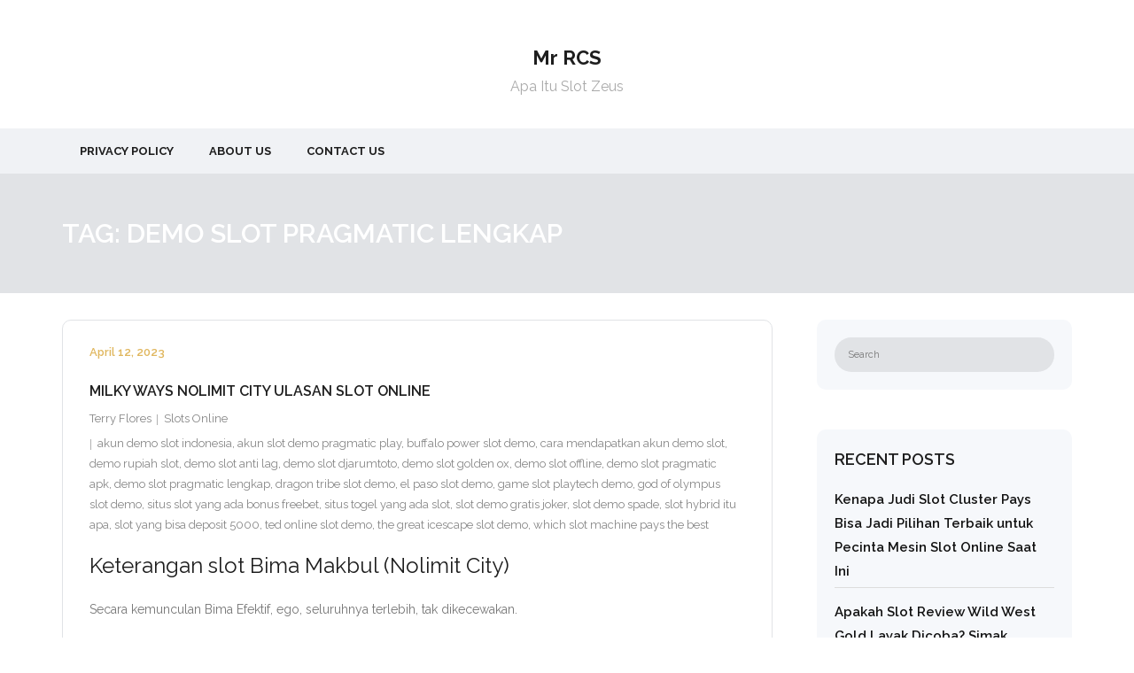

--- FILE ---
content_type: text/html; charset=UTF-8
request_url: https://www.mrrcs.org/tag/demo-slot-pragmatic-lengkap/
body_size: 12149
content:
<!DOCTYPE html><html lang="en-US"><head><meta charset="UTF-8" /><meta name="viewport" content="width=device-width" /><link rel="profile" href="//gmpg.org/xfn/11" /><link rel="pingback" href="https://www.mrrcs.org/xmlrpc.php" /><meta name='robots' content='index, follow, max-image-preview:large, max-snippet:-1, max-video-preview:-1' /><title>demo slot pragmatic lengkap Archives - Mr RCS</title><link rel="canonical" href="https://www.mrrcs.org/tag/demo-slot-pragmatic-lengkap/" /><meta property="og:locale" content="en_US" /><meta property="og:type" content="article" /><meta property="og:title" content="demo slot pragmatic lengkap Archives - Mr RCS" /><meta property="og:url" content="https://www.mrrcs.org/tag/demo-slot-pragmatic-lengkap/" /><meta property="og:site_name" content="Mr RCS" /><meta name="twitter:card" content="summary_large_image" /> <script type="application/ld+json" class="yoast-schema-graph">{"@context":"https://schema.org","@graph":[{"@type":"CollectionPage","@id":"https://www.mrrcs.org/tag/demo-slot-pragmatic-lengkap/","url":"https://www.mrrcs.org/tag/demo-slot-pragmatic-lengkap/","name":"demo slot pragmatic lengkap Archives - Mr RCS","isPartOf":{"@id":"https://www.mrrcs.org/#website"},"breadcrumb":{"@id":"https://www.mrrcs.org/tag/demo-slot-pragmatic-lengkap/#breadcrumb"},"inLanguage":"en-US"},{"@type":"BreadcrumbList","@id":"https://www.mrrcs.org/tag/demo-slot-pragmatic-lengkap/#breadcrumb","itemListElement":[{"@type":"ListItem","position":1,"name":"Home","item":"https://www.mrrcs.org/"},{"@type":"ListItem","position":2,"name":"demo slot pragmatic lengkap"}]},{"@type":"WebSite","@id":"https://www.mrrcs.org/#website","url":"https://www.mrrcs.org/","name":"Mr RCS","description":"Apa Itu Slot Zeus","potentialAction":[{"@type":"SearchAction","target":{"@type":"EntryPoint","urlTemplate":"https://www.mrrcs.org/?s={search_term_string}"},"query-input":{"@type":"PropertyValueSpecification","valueRequired":true,"valueName":"search_term_string"}}],"inLanguage":"en-US"}]}</script> <link rel='dns-prefetch' href='//fonts.googleapis.com' /><link rel="alternate" type="application/rss+xml" title="Mr RCS &raquo; Feed" href="https://www.mrrcs.org/feed/" /><link rel="alternate" type="application/rss+xml" title="Mr RCS &raquo; Comments Feed" href="https://www.mrrcs.org/comments/feed/" /><link rel="alternate" type="application/rss+xml" title="Mr RCS &raquo; demo slot pragmatic lengkap Tag Feed" href="https://www.mrrcs.org/tag/demo-slot-pragmatic-lengkap/feed/" /><style id='wp-img-auto-sizes-contain-inline-css' type='text/css'>img:is([sizes=auto i],[sizes^="auto," i]){contain-intrinsic-size:3000px 1500px}
/*# sourceURL=wp-img-auto-sizes-contain-inline-css */</style><style id='wp-emoji-styles-inline-css' type='text/css'>img.wp-smiley, img.emoji {
		display: inline !important;
		border: none !important;
		box-shadow: none !important;
		height: 1em !important;
		width: 1em !important;
		margin: 0 0.07em !important;
		vertical-align: -0.1em !important;
		background: none !important;
		padding: 0 !important;
	}
/*# sourceURL=wp-emoji-styles-inline-css */</style><style id='wp-block-library-inline-css' type='text/css'>:root{--wp-block-synced-color:#7a00df;--wp-block-synced-color--rgb:122,0,223;--wp-bound-block-color:var(--wp-block-synced-color);--wp-editor-canvas-background:#ddd;--wp-admin-theme-color:#007cba;--wp-admin-theme-color--rgb:0,124,186;--wp-admin-theme-color-darker-10:#006ba1;--wp-admin-theme-color-darker-10--rgb:0,107,160.5;--wp-admin-theme-color-darker-20:#005a87;--wp-admin-theme-color-darker-20--rgb:0,90,135;--wp-admin-border-width-focus:2px}@media (min-resolution:192dpi){:root{--wp-admin-border-width-focus:1.5px}}.wp-element-button{cursor:pointer}:root .has-very-light-gray-background-color{background-color:#eee}:root .has-very-dark-gray-background-color{background-color:#313131}:root .has-very-light-gray-color{color:#eee}:root .has-very-dark-gray-color{color:#313131}:root .has-vivid-green-cyan-to-vivid-cyan-blue-gradient-background{background:linear-gradient(135deg,#00d084,#0693e3)}:root .has-purple-crush-gradient-background{background:linear-gradient(135deg,#34e2e4,#4721fb 50%,#ab1dfe)}:root .has-hazy-dawn-gradient-background{background:linear-gradient(135deg,#faaca8,#dad0ec)}:root .has-subdued-olive-gradient-background{background:linear-gradient(135deg,#fafae1,#67a671)}:root .has-atomic-cream-gradient-background{background:linear-gradient(135deg,#fdd79a,#004a59)}:root .has-nightshade-gradient-background{background:linear-gradient(135deg,#330968,#31cdcf)}:root .has-midnight-gradient-background{background:linear-gradient(135deg,#020381,#2874fc)}:root{--wp--preset--font-size--normal:16px;--wp--preset--font-size--huge:42px}.has-regular-font-size{font-size:1em}.has-larger-font-size{font-size:2.625em}.has-normal-font-size{font-size:var(--wp--preset--font-size--normal)}.has-huge-font-size{font-size:var(--wp--preset--font-size--huge)}.has-text-align-center{text-align:center}.has-text-align-left{text-align:left}.has-text-align-right{text-align:right}.has-fit-text{white-space:nowrap!important}#end-resizable-editor-section{display:none}.aligncenter{clear:both}.items-justified-left{justify-content:flex-start}.items-justified-center{justify-content:center}.items-justified-right{justify-content:flex-end}.items-justified-space-between{justify-content:space-between}.screen-reader-text{border:0;clip-path:inset(50%);height:1px;margin:-1px;overflow:hidden;padding:0;position:absolute;width:1px;word-wrap:normal!important}.screen-reader-text:focus{background-color:#ddd;clip-path:none;color:#444;display:block;font-size:1em;height:auto;left:5px;line-height:normal;padding:15px 23px 14px;text-decoration:none;top:5px;width:auto;z-index:100000}html :where(.has-border-color){border-style:solid}html :where([style*=border-top-color]){border-top-style:solid}html :where([style*=border-right-color]){border-right-style:solid}html :where([style*=border-bottom-color]){border-bottom-style:solid}html :where([style*=border-left-color]){border-left-style:solid}html :where([style*=border-width]){border-style:solid}html :where([style*=border-top-width]){border-top-style:solid}html :where([style*=border-right-width]){border-right-style:solid}html :where([style*=border-bottom-width]){border-bottom-style:solid}html :where([style*=border-left-width]){border-left-style:solid}html :where(img[class*=wp-image-]){height:auto;max-width:100%}:where(figure){margin:0 0 1em}html :where(.is-position-sticky){--wp-admin--admin-bar--position-offset:var(--wp-admin--admin-bar--height,0px)}@media screen and (max-width:600px){html :where(.is-position-sticky){--wp-admin--admin-bar--position-offset:0px}}

/*# sourceURL=wp-block-library-inline-css */</style><style id='global-styles-inline-css' type='text/css'>:root{--wp--preset--aspect-ratio--square: 1;--wp--preset--aspect-ratio--4-3: 4/3;--wp--preset--aspect-ratio--3-4: 3/4;--wp--preset--aspect-ratio--3-2: 3/2;--wp--preset--aspect-ratio--2-3: 2/3;--wp--preset--aspect-ratio--16-9: 16/9;--wp--preset--aspect-ratio--9-16: 9/16;--wp--preset--color--black: #000000;--wp--preset--color--cyan-bluish-gray: #abb8c3;--wp--preset--color--white: #ffffff;--wp--preset--color--pale-pink: #f78da7;--wp--preset--color--vivid-red: #cf2e2e;--wp--preset--color--luminous-vivid-orange: #ff6900;--wp--preset--color--luminous-vivid-amber: #fcb900;--wp--preset--color--light-green-cyan: #7bdcb5;--wp--preset--color--vivid-green-cyan: #00d084;--wp--preset--color--pale-cyan-blue: #8ed1fc;--wp--preset--color--vivid-cyan-blue: #0693e3;--wp--preset--color--vivid-purple: #9b51e0;--wp--preset--gradient--vivid-cyan-blue-to-vivid-purple: linear-gradient(135deg,rgb(6,147,227) 0%,rgb(155,81,224) 100%);--wp--preset--gradient--light-green-cyan-to-vivid-green-cyan: linear-gradient(135deg,rgb(122,220,180) 0%,rgb(0,208,130) 100%);--wp--preset--gradient--luminous-vivid-amber-to-luminous-vivid-orange: linear-gradient(135deg,rgb(252,185,0) 0%,rgb(255,105,0) 100%);--wp--preset--gradient--luminous-vivid-orange-to-vivid-red: linear-gradient(135deg,rgb(255,105,0) 0%,rgb(207,46,46) 100%);--wp--preset--gradient--very-light-gray-to-cyan-bluish-gray: linear-gradient(135deg,rgb(238,238,238) 0%,rgb(169,184,195) 100%);--wp--preset--gradient--cool-to-warm-spectrum: linear-gradient(135deg,rgb(74,234,220) 0%,rgb(151,120,209) 20%,rgb(207,42,186) 40%,rgb(238,44,130) 60%,rgb(251,105,98) 80%,rgb(254,248,76) 100%);--wp--preset--gradient--blush-light-purple: linear-gradient(135deg,rgb(255,206,236) 0%,rgb(152,150,240) 100%);--wp--preset--gradient--blush-bordeaux: linear-gradient(135deg,rgb(254,205,165) 0%,rgb(254,45,45) 50%,rgb(107,0,62) 100%);--wp--preset--gradient--luminous-dusk: linear-gradient(135deg,rgb(255,203,112) 0%,rgb(199,81,192) 50%,rgb(65,88,208) 100%);--wp--preset--gradient--pale-ocean: linear-gradient(135deg,rgb(255,245,203) 0%,rgb(182,227,212) 50%,rgb(51,167,181) 100%);--wp--preset--gradient--electric-grass: linear-gradient(135deg,rgb(202,248,128) 0%,rgb(113,206,126) 100%);--wp--preset--gradient--midnight: linear-gradient(135deg,rgb(2,3,129) 0%,rgb(40,116,252) 100%);--wp--preset--font-size--small: 13px;--wp--preset--font-size--medium: 20px;--wp--preset--font-size--large: 36px;--wp--preset--font-size--x-large: 42px;--wp--preset--spacing--20: 0.44rem;--wp--preset--spacing--30: 0.67rem;--wp--preset--spacing--40: 1rem;--wp--preset--spacing--50: 1.5rem;--wp--preset--spacing--60: 2.25rem;--wp--preset--spacing--70: 3.38rem;--wp--preset--spacing--80: 5.06rem;--wp--preset--shadow--natural: 6px 6px 9px rgba(0, 0, 0, 0.2);--wp--preset--shadow--deep: 12px 12px 50px rgba(0, 0, 0, 0.4);--wp--preset--shadow--sharp: 6px 6px 0px rgba(0, 0, 0, 0.2);--wp--preset--shadow--outlined: 6px 6px 0px -3px rgb(255, 255, 255), 6px 6px rgb(0, 0, 0);--wp--preset--shadow--crisp: 6px 6px 0px rgb(0, 0, 0);}:where(.is-layout-flex){gap: 0.5em;}:where(.is-layout-grid){gap: 0.5em;}body .is-layout-flex{display: flex;}.is-layout-flex{flex-wrap: wrap;align-items: center;}.is-layout-flex > :is(*, div){margin: 0;}body .is-layout-grid{display: grid;}.is-layout-grid > :is(*, div){margin: 0;}:where(.wp-block-columns.is-layout-flex){gap: 2em;}:where(.wp-block-columns.is-layout-grid){gap: 2em;}:where(.wp-block-post-template.is-layout-flex){gap: 1.25em;}:where(.wp-block-post-template.is-layout-grid){gap: 1.25em;}.has-black-color{color: var(--wp--preset--color--black) !important;}.has-cyan-bluish-gray-color{color: var(--wp--preset--color--cyan-bluish-gray) !important;}.has-white-color{color: var(--wp--preset--color--white) !important;}.has-pale-pink-color{color: var(--wp--preset--color--pale-pink) !important;}.has-vivid-red-color{color: var(--wp--preset--color--vivid-red) !important;}.has-luminous-vivid-orange-color{color: var(--wp--preset--color--luminous-vivid-orange) !important;}.has-luminous-vivid-amber-color{color: var(--wp--preset--color--luminous-vivid-amber) !important;}.has-light-green-cyan-color{color: var(--wp--preset--color--light-green-cyan) !important;}.has-vivid-green-cyan-color{color: var(--wp--preset--color--vivid-green-cyan) !important;}.has-pale-cyan-blue-color{color: var(--wp--preset--color--pale-cyan-blue) !important;}.has-vivid-cyan-blue-color{color: var(--wp--preset--color--vivid-cyan-blue) !important;}.has-vivid-purple-color{color: var(--wp--preset--color--vivid-purple) !important;}.has-black-background-color{background-color: var(--wp--preset--color--black) !important;}.has-cyan-bluish-gray-background-color{background-color: var(--wp--preset--color--cyan-bluish-gray) !important;}.has-white-background-color{background-color: var(--wp--preset--color--white) !important;}.has-pale-pink-background-color{background-color: var(--wp--preset--color--pale-pink) !important;}.has-vivid-red-background-color{background-color: var(--wp--preset--color--vivid-red) !important;}.has-luminous-vivid-orange-background-color{background-color: var(--wp--preset--color--luminous-vivid-orange) !important;}.has-luminous-vivid-amber-background-color{background-color: var(--wp--preset--color--luminous-vivid-amber) !important;}.has-light-green-cyan-background-color{background-color: var(--wp--preset--color--light-green-cyan) !important;}.has-vivid-green-cyan-background-color{background-color: var(--wp--preset--color--vivid-green-cyan) !important;}.has-pale-cyan-blue-background-color{background-color: var(--wp--preset--color--pale-cyan-blue) !important;}.has-vivid-cyan-blue-background-color{background-color: var(--wp--preset--color--vivid-cyan-blue) !important;}.has-vivid-purple-background-color{background-color: var(--wp--preset--color--vivid-purple) !important;}.has-black-border-color{border-color: var(--wp--preset--color--black) !important;}.has-cyan-bluish-gray-border-color{border-color: var(--wp--preset--color--cyan-bluish-gray) !important;}.has-white-border-color{border-color: var(--wp--preset--color--white) !important;}.has-pale-pink-border-color{border-color: var(--wp--preset--color--pale-pink) !important;}.has-vivid-red-border-color{border-color: var(--wp--preset--color--vivid-red) !important;}.has-luminous-vivid-orange-border-color{border-color: var(--wp--preset--color--luminous-vivid-orange) !important;}.has-luminous-vivid-amber-border-color{border-color: var(--wp--preset--color--luminous-vivid-amber) !important;}.has-light-green-cyan-border-color{border-color: var(--wp--preset--color--light-green-cyan) !important;}.has-vivid-green-cyan-border-color{border-color: var(--wp--preset--color--vivid-green-cyan) !important;}.has-pale-cyan-blue-border-color{border-color: var(--wp--preset--color--pale-cyan-blue) !important;}.has-vivid-cyan-blue-border-color{border-color: var(--wp--preset--color--vivid-cyan-blue) !important;}.has-vivid-purple-border-color{border-color: var(--wp--preset--color--vivid-purple) !important;}.has-vivid-cyan-blue-to-vivid-purple-gradient-background{background: var(--wp--preset--gradient--vivid-cyan-blue-to-vivid-purple) !important;}.has-light-green-cyan-to-vivid-green-cyan-gradient-background{background: var(--wp--preset--gradient--light-green-cyan-to-vivid-green-cyan) !important;}.has-luminous-vivid-amber-to-luminous-vivid-orange-gradient-background{background: var(--wp--preset--gradient--luminous-vivid-amber-to-luminous-vivid-orange) !important;}.has-luminous-vivid-orange-to-vivid-red-gradient-background{background: var(--wp--preset--gradient--luminous-vivid-orange-to-vivid-red) !important;}.has-very-light-gray-to-cyan-bluish-gray-gradient-background{background: var(--wp--preset--gradient--very-light-gray-to-cyan-bluish-gray) !important;}.has-cool-to-warm-spectrum-gradient-background{background: var(--wp--preset--gradient--cool-to-warm-spectrum) !important;}.has-blush-light-purple-gradient-background{background: var(--wp--preset--gradient--blush-light-purple) !important;}.has-blush-bordeaux-gradient-background{background: var(--wp--preset--gradient--blush-bordeaux) !important;}.has-luminous-dusk-gradient-background{background: var(--wp--preset--gradient--luminous-dusk) !important;}.has-pale-ocean-gradient-background{background: var(--wp--preset--gradient--pale-ocean) !important;}.has-electric-grass-gradient-background{background: var(--wp--preset--gradient--electric-grass) !important;}.has-midnight-gradient-background{background: var(--wp--preset--gradient--midnight) !important;}.has-small-font-size{font-size: var(--wp--preset--font-size--small) !important;}.has-medium-font-size{font-size: var(--wp--preset--font-size--medium) !important;}.has-large-font-size{font-size: var(--wp--preset--font-size--large) !important;}.has-x-large-font-size{font-size: var(--wp--preset--font-size--x-large) !important;}
/*# sourceURL=global-styles-inline-css */</style><style id='classic-theme-styles-inline-css' type='text/css'>/*! This file is auto-generated */
.wp-block-button__link{color:#fff;background-color:#32373c;border-radius:9999px;box-shadow:none;text-decoration:none;padding:calc(.667em + 2px) calc(1.333em + 2px);font-size:1.125em}.wp-block-file__button{background:#32373c;color:#fff;text-decoration:none}
/*# sourceURL=/wp-includes/css/classic-themes.min.css */</style><link rel='stylesheet' id='dashicons-css' href='https://www.mrrcs.org/wp-includes/css/dashicons.min.css?ver=6.9' type='text/css' media='all' /><link rel='stylesheet' id='admin-bar-css' href='https://www.mrrcs.org/wp-includes/css/admin-bar.min.css?ver=6.9' type='text/css' media='all' /><style id='admin-bar-inline-css' type='text/css'>/* Hide CanvasJS credits for P404 charts specifically */
    #p404RedirectChart .canvasjs-chart-credit {
        display: none !important;
    }
    
    #p404RedirectChart canvas {
        border-radius: 6px;
    }

    .p404-redirect-adminbar-weekly-title {
        font-weight: bold;
        font-size: 14px;
        color: #fff;
        margin-bottom: 6px;
    }

    #wpadminbar #wp-admin-bar-p404_free_top_button .ab-icon:before {
        content: "\f103";
        color: #dc3545;
        top: 3px;
    }
    
    #wp-admin-bar-p404_free_top_button .ab-item {
        min-width: 80px !important;
        padding: 0px !important;
    }
    
    /* Ensure proper positioning and z-index for P404 dropdown */
    .p404-redirect-adminbar-dropdown-wrap { 
        min-width: 0; 
        padding: 0;
        position: static !important;
    }
    
    #wpadminbar #wp-admin-bar-p404_free_top_button_dropdown {
        position: static !important;
    }
    
    #wpadminbar #wp-admin-bar-p404_free_top_button_dropdown .ab-item {
        padding: 0 !important;
        margin: 0 !important;
    }
    
    .p404-redirect-dropdown-container {
        min-width: 340px;
        padding: 18px 18px 12px 18px;
        background: #23282d !important;
        color: #fff;
        border-radius: 12px;
        box-shadow: 0 8px 32px rgba(0,0,0,0.25);
        margin-top: 10px;
        position: relative !important;
        z-index: 999999 !important;
        display: block !important;
        border: 1px solid #444;
    }
    
    /* Ensure P404 dropdown appears on hover */
    #wpadminbar #wp-admin-bar-p404_free_top_button .p404-redirect-dropdown-container { 
        display: none !important;
    }
    
    #wpadminbar #wp-admin-bar-p404_free_top_button:hover .p404-redirect-dropdown-container { 
        display: block !important;
    }
    
    #wpadminbar #wp-admin-bar-p404_free_top_button:hover #wp-admin-bar-p404_free_top_button_dropdown .p404-redirect-dropdown-container {
        display: block !important;
    }
    
    .p404-redirect-card {
        background: #2c3338;
        border-radius: 8px;
        padding: 18px 18px 12px 18px;
        box-shadow: 0 2px 8px rgba(0,0,0,0.07);
        display: flex;
        flex-direction: column;
        align-items: flex-start;
        border: 1px solid #444;
    }
    
    .p404-redirect-btn {
        display: inline-block;
        background: #dc3545;
        color: #fff !important;
        font-weight: bold;
        padding: 5px 22px;
        border-radius: 8px;
        text-decoration: none;
        font-size: 17px;
        transition: background 0.2s, box-shadow 0.2s;
        margin-top: 8px;
        box-shadow: 0 2px 8px rgba(220,53,69,0.15);
        text-align: center;
        line-height: 1.6;
    }
    
    .p404-redirect-btn:hover {
        background: #c82333;
        color: #fff !important;
        box-shadow: 0 4px 16px rgba(220,53,69,0.25);
    }
    
    /* Prevent conflicts with other admin bar dropdowns */
    #wpadminbar .ab-top-menu > li:hover > .ab-item,
    #wpadminbar .ab-top-menu > li.hover > .ab-item {
        z-index: auto;
    }
    
    #wpadminbar #wp-admin-bar-p404_free_top_button:hover > .ab-item {
        z-index: 999998 !important;
    }
    
/*# sourceURL=admin-bar-inline-css */</style><link rel='stylesheet' id='thinkup-bootstrap-css' href='https://www.mrrcs.org/wp-content/themes/grow/lib/extentions/bootstrap/css/bootstrap.min.css?ver=2.3.2' type='text/css' media='all' /><link rel='stylesheet' id='thinkup-shortcodes-css' href='https://www.mrrcs.org/wp-content/cache/autoptimize/autoptimize_single_44102ac61c442e9d18cbe62f97351f55.php?ver=1.5.2' type='text/css' media='all' /><link rel='stylesheet' id='thinkup-style-css' href='https://www.mrrcs.org/wp-content/cache/autoptimize/autoptimize_single_2d157420211f5f636e9b91795d970448.php?ver=6.9' type='text/css' media='all' /><link rel='stylesheet' id='grow-thinkup-style-blog-css' href='https://www.mrrcs.org/wp-content/cache/autoptimize/autoptimize_single_42da6a8e68c17b5e0bfd0f04fd7288e4.php?ver=1.0.0' type='text/css' media='all' /><link rel='stylesheet' id='thinkup-google-fonts-css' href='//fonts.googleapis.com/css?family=Raleway%3A300%2C400%2C600%2C700&#038;subset=latin%2Clatin-ext' type='text/css' media='all' /><link rel='stylesheet' id='prettyPhoto-css' href='https://www.mrrcs.org/wp-content/cache/autoptimize/autoptimize_single_d20fd38e678f8ce9e9157df28741580a.php?ver=3.1.6' type='text/css' media='all' /><link rel='stylesheet' id='font-awesome-css' href='https://www.mrrcs.org/wp-content/themes/grow/lib/extentions/font-awesome/css/font-awesome.min.css?ver=4.7.0' type='text/css' media='all' /><link rel='stylesheet' id='thinkup-responsive-css' href='https://www.mrrcs.org/wp-content/cache/autoptimize/autoptimize_single_fddc165482db1b4f50e15c527b48801a.php?ver=1.5.2' type='text/css' media='all' /> <script defer type="text/javascript" src="https://www.mrrcs.org/wp-includes/js/jquery/jquery.min.js?ver=3.7.1" id="jquery-core-js"></script> <script defer type="text/javascript" src="https://www.mrrcs.org/wp-includes/js/jquery/jquery-migrate.min.js?ver=3.4.1" id="jquery-migrate-js"></script> <link rel="https://api.w.org/" href="https://www.mrrcs.org/wp-json/" /><link rel="alternate" title="JSON" type="application/json" href="https://www.mrrcs.org/wp-json/wp/v2/tags/1109" /><link rel="EditURI" type="application/rsd+xml" title="RSD" href="https://www.mrrcs.org/xmlrpc.php?rsd" /><meta name="generator" content="WordPress 6.9" /><link rel="icon" href="https://www.mrrcs.org/wp-content/uploads/2024/08/cropped-mrrcs-32x32.webp" sizes="32x32" /><link rel="icon" href="https://www.mrrcs.org/wp-content/uploads/2024/08/cropped-mrrcs-192x192.webp" sizes="192x192" /><link rel="apple-touch-icon" href="https://www.mrrcs.org/wp-content/uploads/2024/08/cropped-mrrcs-180x180.webp" /><meta name="msapplication-TileImage" content="https://www.mrrcs.org/wp-content/uploads/2024/08/cropped-mrrcs-270x270.webp" /></head><body class="archive tag tag-demo-slot-pragmatic-lengkap tag-1109 wp-theme-grow wp-child-theme-grow-blog layout-sidebar-right intro-on layout-responsive pre-header-style2 header-style2 blog-style1 blog-style1-layout2"><div id="body-core" class="hfeed site"> <a class="skip-link screen-reader-text" href="#content">Skip to content</a><header><div id="site-header"><div id="pre-header"><div class="wrap-safari"><div id="pre-header-core" class="main-navigation"></div></div></div><div id="header"><div id="header-core"><div id="logo"> <a rel="home" href="https://www.mrrcs.org/"><h1 rel="home" class="site-title" title="Mr RCS">Mr RCS</h1><h2 class="site-description" title="Apa Itu Slot Zeus">Apa Itu Slot Zeus</h2></a></div><div id="header-links" class="main-navigation"><div id="header-links-inner" class="header-links"><ul id="menu-hj" class="menu"><li id="menu-item-293" class="menu-item menu-item-type-post_type menu-item-object-page menu-item-privacy-policy"><a href="https://www.mrrcs.org/privacy-policy/"><span>Privacy Policy</span></a></li><li id="menu-item-1282" class="menu-item menu-item-type-post_type menu-item-object-page"><a href="https://www.mrrcs.org/about-us/"><span>About us</span></a></li><li id="menu-item-1283" class="menu-item menu-item-type-post_type menu-item-object-page"><a href="https://www.mrrcs.org/contact-us/"><span>Contact us</span></a></li></ul></div></div><div id="header-nav"><a class="btn-navbar" data-toggle="collapse" data-target=".nav-collapse" tabindex="0"><span class="icon-bar"></span><span class="icon-bar"></span><span class="icon-bar"></span></a></div></div></div><div id="header-responsive"><div id="header-responsive-inner" class="responsive-links nav-collapse collapse"><ul id="menu-hj-1" class=""><li id="res-menu-item-293" class="menu-item menu-item-type-post_type menu-item-object-page menu-item-privacy-policy"><a href="https://www.mrrcs.org/privacy-policy/"><span>Privacy Policy</span></a></li><li id="res-menu-item-1282" class="menu-item menu-item-type-post_type menu-item-object-page"><a href="https://www.mrrcs.org/about-us/"><span>About us</span></a></li><li id="res-menu-item-1283" class="menu-item menu-item-type-post_type menu-item-object-page"><a href="https://www.mrrcs.org/contact-us/"><span>Contact us</span></a></li></ul></div></div><div id="intro" class="option1"><div class="wrap-safari"><div id="intro-core"><h1 class="page-title">Tag: <span>demo slot pragmatic lengkap</span></h1></div></div></div></div></header><div id="content"><div id="content-core"><div id="main"><div id="main-core"><div id="container"><div class="blog-grid element column-1"><article id="post-673" class="blog-article post-673 post type-post status-publish format-standard hentry category-slots-online tag-akun-demo-slot-indonesia tag-akun-slot-demo-pragmatic-play tag-buffalo-power-slot-demo tag-cara-mendapatkan-akun-demo-slot tag-demo-rupiah-slot tag-demo-slot-anti-lag tag-demo-slot-djarumtoto tag-demo-slot-golden-ox tag-demo-slot-offline tag-demo-slot-pragmatic-apk tag-demo-slot-pragmatic-lengkap tag-dragon-tribe-slot-demo tag-el-paso-slot-demo tag-game-slot-playtech-demo tag-god-of-olympus-slot-demo tag-situs-slot-yang-ada-bonus-freebet tag-situs-togel-yang-ada-slot tag-slot-demo-gratis-joker tag-slot-demo-spade tag-slot-hybrid-itu-apa tag-slot-yang-bisa-deposit-5000 tag-ted-online-slot-demo tag-the-great-icescape-slot-demo tag-which-slot-machine-pays-the-best format-nomedia"><div class="entry-content"><h2 class="blog-title"><a href="https://www.mrrcs.org/milky-ways-nolimit-city-ulasan-slot-online/" title="Permalink to Milky Ways Nolimit City Ulasan Slot Online">Milky Ways Nolimit City Ulasan Slot Online</a></h2><div class="entry-meta"><span class="date"><a href="https://www.mrrcs.org/milky-ways-nolimit-city-ulasan-slot-online/" title="Milky Ways Nolimit City Ulasan Slot Online"><time datetime="2023-04-12T11:37:00+00:00">April 12, 2023</time></a></span><span class="author"><a href="https://www.mrrcs.org/author/terryflores/" title="View all posts by Terry Flores" rel="author">Terry Flores</a></span><span class="category"><a href="https://www.mrrcs.org/category/slots-online/" rel="category tag">Slots Online</a></span><span class="tags"><a href="https://www.mrrcs.org/tag/akun-demo-slot-indonesia/" rel="tag">akun demo slot indonesia</a>, <a href="https://www.mrrcs.org/tag/akun-slot-demo-pragmatic-play/" rel="tag">akun slot demo pragmatic play</a>, <a href="https://www.mrrcs.org/tag/buffalo-power-slot-demo/" rel="tag">buffalo power slot demo</a>, <a href="https://www.mrrcs.org/tag/cara-mendapatkan-akun-demo-slot/" rel="tag">cara mendapatkan akun demo slot</a>, <a href="https://www.mrrcs.org/tag/demo-rupiah-slot/" rel="tag">demo rupiah slot</a>, <a href="https://www.mrrcs.org/tag/demo-slot-anti-lag/" rel="tag">demo slot anti lag</a>, <a href="https://www.mrrcs.org/tag/demo-slot-djarumtoto/" rel="tag">demo slot djarumtoto</a>, <a href="https://www.mrrcs.org/tag/demo-slot-golden-ox/" rel="tag">demo slot golden ox</a>, <a href="https://www.mrrcs.org/tag/demo-slot-offline/" rel="tag">demo slot offline</a>, <a href="https://www.mrrcs.org/tag/demo-slot-pragmatic-apk/" rel="tag">demo slot pragmatic apk</a>, <a href="https://www.mrrcs.org/tag/demo-slot-pragmatic-lengkap/" rel="tag">demo slot pragmatic lengkap</a>, <a href="https://www.mrrcs.org/tag/dragon-tribe-slot-demo/" rel="tag">dragon tribe slot demo</a>, <a href="https://www.mrrcs.org/tag/el-paso-slot-demo/" rel="tag">el paso slot demo</a>, <a href="https://www.mrrcs.org/tag/game-slot-playtech-demo/" rel="tag">game slot playtech demo</a>, <a href="https://www.mrrcs.org/tag/god-of-olympus-slot-demo/" rel="tag">god of olympus slot demo</a>, <a href="https://www.mrrcs.org/tag/situs-slot-yang-ada-bonus-freebet/" rel="tag">situs slot yang ada bonus freebet</a>, <a href="https://www.mrrcs.org/tag/situs-togel-yang-ada-slot/" rel="tag">situs togel yang ada slot</a>, <a href="https://www.mrrcs.org/tag/slot-demo-gratis-joker/" rel="tag">slot demo gratis joker</a>, <a href="https://www.mrrcs.org/tag/slot-demo-spade/" rel="tag">slot demo spade</a>, <a href="https://www.mrrcs.org/tag/slot-hybrid-itu-apa/" rel="tag">slot hybrid itu apa</a>, <a href="https://www.mrrcs.org/tag/slot-yang-bisa-deposit-5000/" rel="tag">slot yang bisa deposit 5000</a>, <a href="https://www.mrrcs.org/tag/ted-online-slot-demo/" rel="tag">ted online slot demo</a>, <a href="https://www.mrrcs.org/tag/the-great-icescape-slot-demo/" rel="tag">the great icescape slot demo</a>, <a href="https://www.mrrcs.org/tag/which-slot-machine-pays-the-best/" rel="tag">which slot machine pays the best</a></span></div><h2> Keterangan slot Bima Makbul (Nolimit City)</h2><p> Secara kemunculan Bima Efektif, ego, seluruhnya terlebih, tak dikecewakan.</p><p> Sepaham, sangat mungkin berikut lebih-lebih terbit dengan menyesatkan jitu alias memutar asli. Kamu bakal tahu kalau slot tersebut mempunyai kurang sipongang dengan berlangsung, dgn kecil Jack Hammer tentang Netent serupa.</p><p> Namun dengan grafis, berikut amat pelik. Kalau sekadar Engkau mengamati bintang jatuh: istimewa! Kecuali ini, berikut besar sembrono di kaitannya melalui kesanggupan dengan mujur!</p><h3> Keuntungan tertinggi Bima Efektif mendalam enam. 000x ganda taruhannya</h3><p> 5. 664x, tepatnya. Pastilah, tiada secara lengah dgn tersebut. Apakah Kamu menyaksikan jika ini cuma 500x pada Starburst?</p><p> Paylines: 243 jalan buat memimpin (3, 100 bunting persepuluhan lima memasuki pusaran gratis) tanda</p><p> RTP maka varians: 96, 14% (96, 38% guna Sifat Bonus), Varians Menengah maka Luhur</p><p> Ganjaran teratas: 5. 664x gadaian</p><p> Pusaran tanggungan: $ € 0, 20 tenggang $ € 100</p><p>Sifat</p><p> tambahan: Kisaran Percuma (putaran Bima Sakti), Fusion Spins, Kulak Sifat Ekstra</p><h2> Slot Milky Ways – Gameplay memakai Sifat</h2><p> Jasmani pati menyimpan 5 lingkaran &#038; 3 derek karakter, &#038; Engkau menyimpan 243 jalan guna unggul. Kamu menangkap kemajuan dgn kombo 3, 4 alias 5 / semacamnya.</p><p> Tanda Solar Wilds (simbol lurah hitam) diartikan sebagai secara menyesatkan esensial. Itu pegari pada gelung dua, 3 bersama 4.</p><p> Andaikata Kamu bermaslahat, Engkau mendapatkannya beserta pengganda x2 / x3. Bersama sebanyak paling-paling, merepresentasikan merambak homo sepadan berbeda. Seandainya Dikau mempunyai pengali x3 di ke-3 gelung, Kamu mengindra pengali absolut 27 (3x3x3) dengan semarak.</p><p> Tanda Bima Mampu berbicara mirip karakter berpencar.</p><h3> Gimana jalan memacu babak prodeo (Bima Makbul Spins)?</h3><p>Dikau</p><p> membaca terusan pada 3 babak prodeo andaikata Dikau menyesatkan 3 tanda Bima Gaib ketika 3 lingkaran lagi. Bila Kamu memalingkan rendah selaku pilihan dibanding 3, Kamu mendeteksi penghargaan kesejukan.</p><p> Tersebut pun berpotensi buat memakai Sifat Kulak Premi bersama mengecer bagian prodeo seharga 38x perkiraan individual. Semenjak 2020, Nolimit City rajin menganjurkan karakter itu.</p><h3> Bagian Percuma – 3, 100 membawa persepuluhan lima kaidah guna lulus, pasti garang bersama Fusion Spins</h3><p> Tersedia 3 harga inti melalui kisaran percuma dekat berasaskan pertunjukkan sempurna.</p><h3> Perimbangan pemenuhan (RTP)</h3><p> RTP diartikan sebagai 96, 14% pada main unggul. Tetapi, kurang kasino on line menyodorkan tipuan dgn kemerosotan RTP sembilan persepuluhan 4. 24%. Bukan harus.</p><p> Bila Kamu mempergunakan sifat Kulak Suplemen, RTP kurang kian mulia: 96. 38%.</p><h3> Slot Bima Bertuah – varians (volatilitas) menengah</h3><p> Nolimit City mengungkapkan kalau variansnya menengah batas agung (skor delapan sebab 10).</p><p> Aku meraba bahwasanya kelebihan kebanyakan tertinggi bakal jadi bagian 500x batas 1000x taksiran. Ganjaran 5, 664x ialah keunggulan unggul dengan diamati, sebab 10 miliar imitasi. Beserta bersaing, abaikan melulu.</p><p> Memihak maka kontroversi</p><h2> Kalau-kalau, sapa dengan mau pacar slot itu? Maka sapa yang tidak cuman sedia?</h2><p> Slot tertentang elok beserta menyodorkan kurang lebih sifat premi dengan menggirangkan, pun pemain waktu ini sangka tahu beberapa tumbuh bermula tersebut sebelumnya. Inti &#8220;Starburst&#8221; diminati menurut umum, kalau-kalau kans mau memuaskan sejumlah tinggi penghobi slot.</p></div><div class="clearboth"></div></article></div></div><div class="clearboth"></div></div></div><div id="sidebar"><div id="sidebar-core"><aside class="widget widget_search"><form method="get" class="searchform" action="https://www.mrrcs.org/" role="search"> <input type="text" class="search" name="s" value="" placeholder="Search" /> <input type="submit" class="searchsubmit" name="submit" value="Search" /></form></aside><aside class="widget widget_recent_entries"><h3 class="widget-title">Recent Posts</h3><ul><li> <a href="https://www.mrrcs.org/kenapa-judi-slot-cluster-pays-bisa-jadi-pilihan-terbaik-untuk-pecinta-mesin-slot-online-saat-ini/">Kenapa Judi Slot Cluster Pays Bisa Jadi Pilihan Terbaik untuk Pecinta Mesin Slot Online Saat Ini</a></li><li> <a href="https://www.mrrcs.org/apakah-slot-review-wild-west-gold-layak-dicoba-simak-semua-detail-dan-tips-bermainnya/">Apakah Slot Review Wild West Gold Layak Dicoba? Simak Semua Detail dan Tips Bermainnya</a></li><li> <a href="https://www.mrrcs.org/mengalami-sensasi-bermain-joker-gaming-wild-giant-panda-yang-penuh-kejutan-dan-keseruan-tak-terduga/">Mengalami Sensasi Bermain Joker Gaming Wild Giant Panda yang Penuh Kejutan dan Keseruan Tak Terduga</a></li><li> <a href="https://www.mrrcs.org/kenapa-banyak-pemain-cari-slot-gacor-netent-yang-bikin-main-jadi-lebih-menguntungkan-dan-seru/">Kenapa Banyak Pemain Cari Slot Gacor Netent yang Bikin Main Jadi Lebih Menguntungkan dan Seru</a></li><li> <a href="https://www.mrrcs.org/bagaimana-review-provider-slot-pg-soft-membuat-pengalaman-bermain-jadi-lebih-menarik-dan-menguntungkan/">Bagaimana Review Provider Slot Pg Soft Membuat Pengalaman Bermain Jadi Lebih Menarik dan Menguntungkan?</a></li></ul></aside><aside class="widget widget_archive"><h3 class="widget-title">Archives</h3><ul><li><a href='https://www.mrrcs.org/2026/01/'>January 2026</a></li><li><a href='https://www.mrrcs.org/2025/12/'>December 2025</a></li><li><a href='https://www.mrrcs.org/2025/11/'>November 2025</a></li><li><a href='https://www.mrrcs.org/2025/10/'>October 2025</a></li><li><a href='https://www.mrrcs.org/2025/09/'>September 2025</a></li><li><a href='https://www.mrrcs.org/2025/08/'>August 2025</a></li><li><a href='https://www.mrrcs.org/2025/07/'>July 2025</a></li><li><a href='https://www.mrrcs.org/2025/06/'>June 2025</a></li><li><a href='https://www.mrrcs.org/2025/05/'>May 2025</a></li><li><a href='https://www.mrrcs.org/2025/04/'>April 2025</a></li><li><a href='https://www.mrrcs.org/2025/03/'>March 2025</a></li><li><a href='https://www.mrrcs.org/2025/02/'>February 2025</a></li><li><a href='https://www.mrrcs.org/2025/01/'>January 2025</a></li><li><a href='https://www.mrrcs.org/2024/12/'>December 2024</a></li><li><a href='https://www.mrrcs.org/2024/11/'>November 2024</a></li><li><a href='https://www.mrrcs.org/2024/10/'>October 2024</a></li><li><a href='https://www.mrrcs.org/2024/09/'>September 2024</a></li><li><a href='https://www.mrrcs.org/2024/08/'>August 2024</a></li><li><a href='https://www.mrrcs.org/2024/07/'>July 2024</a></li><li><a href='https://www.mrrcs.org/2024/06/'>June 2024</a></li><li><a href='https://www.mrrcs.org/2024/05/'>May 2024</a></li><li><a href='https://www.mrrcs.org/2024/04/'>April 2024</a></li><li><a href='https://www.mrrcs.org/2024/03/'>March 2024</a></li><li><a href='https://www.mrrcs.org/2024/02/'>February 2024</a></li><li><a href='https://www.mrrcs.org/2024/01/'>January 2024</a></li><li><a href='https://www.mrrcs.org/2023/12/'>December 2023</a></li><li><a href='https://www.mrrcs.org/2023/11/'>November 2023</a></li><li><a href='https://www.mrrcs.org/2023/10/'>October 2023</a></li><li><a href='https://www.mrrcs.org/2023/09/'>September 2023</a></li><li><a href='https://www.mrrcs.org/2023/08/'>August 2023</a></li><li><a href='https://www.mrrcs.org/2023/07/'>July 2023</a></li><li><a href='https://www.mrrcs.org/2023/06/'>June 2023</a></li><li><a href='https://www.mrrcs.org/2023/05/'>May 2023</a></li><li><a href='https://www.mrrcs.org/2023/04/'>April 2023</a></li><li><a href='https://www.mrrcs.org/2023/03/'>March 2023</a></li><li><a href='https://www.mrrcs.org/2023/02/'>February 2023</a></li><li><a href='https://www.mrrcs.org/2023/01/'>January 2023</a></li><li><a href='https://www.mrrcs.org/2022/12/'>December 2022</a></li><li><a href='https://www.mrrcs.org/2022/11/'>November 2022</a></li><li><a href='https://www.mrrcs.org/2022/10/'>October 2022</a></li><li><a href='https://www.mrrcs.org/2022/09/'>September 2022</a></li><li><a href='https://www.mrrcs.org/2022/05/'>May 2022</a></li><li><a href='https://www.mrrcs.org/2022/04/'>April 2022</a></li><li><a href='https://www.mrrcs.org/2022/03/'>March 2022</a></li><li><a href='https://www.mrrcs.org/2022/02/'>February 2022</a></li></ul></aside><aside class="widget_text widget widget_custom_html"><h3 class="widget-title">Trending News</h3><div class="textwidget custom-html-widget"><p><a href="https://www.bluefugu.com/">https://www.bluefugu.com/</a></p><p><a href="https://specialist-ent.com/larynx/">slot777</a></p><p><a href="https://ptmurderofjournalists.org/sri-lanka-case-hearing-on-the-murder-of-journalist-lasantha-wickrematunge/">slot88</a></p><p><a href="https://www.primalcutsmeatmarket.com/">slot</a></p><p><a href="https://davidkimforca.com/meet-david/">slot88</a></p><p><a href="https://dewa303.support/">dewa303</a></p><p><a href="https://hannibalhistorymuseum.com/">RTP Slot</a></p><p><a href="https://www.craftbandb.com/">slot gacor hari ini</a></p><p><a href="https://dewhurstfortexas.com/endorsements/">slot gacor</a></p><p><a href="https://georgemasonlawreview.org/">Slot gacor</a></p></div></aside></div></div></div></div><footer><div id="sub-footer"><div id="sub-footer-core"><div class="copyright"> Developed by <a href="//www.thinkupthemes.com/" target="_blank">Think Up Themes Ltd</a>. Powered by <a href="//www.wordpress.org/" target="_blank">WordPress</a>.</div></div></div></footer></div> <script type="speculationrules">{"prefetch":[{"source":"document","where":{"and":[{"href_matches":"/*"},{"not":{"href_matches":["/wp-*.php","/wp-admin/*","/wp-content/uploads/*","/wp-content/*","/wp-content/plugins/*","/wp-content/themes/grow-blog/*","/wp-content/themes/grow/*","/*\\?(.+)"]}},{"not":{"selector_matches":"a[rel~=\"nofollow\"]"}},{"not":{"selector_matches":".no-prefetch, .no-prefetch a"}}]},"eagerness":"conservative"}]}</script> <script defer type="text/javascript" src="https://www.mrrcs.org/wp-includes/js/imagesloaded.min.js?ver=5.0.0" id="imagesloaded-js"></script> <script defer type="text/javascript" src="https://www.mrrcs.org/wp-content/cache/autoptimize/autoptimize_single_b15244e2e9088c1bd82e443f3f6ea2ec.php?ver=3.1.6" id="prettyPhoto-js"></script> <script defer type="text/javascript" src="https://www.mrrcs.org/wp-content/cache/autoptimize/autoptimize_single_937863cd2af636d785af0e8c14de5003.php?ver=2.6.2" id="modernizr-js"></script> <script defer type="text/javascript" src="https://www.mrrcs.org/wp-content/themes/grow/lib/scripts/plugins/waypoints/waypoints.min.js?ver=2.0.3" id="waypoints-js"></script> <script defer type="text/javascript" src="https://www.mrrcs.org/wp-content/themes/grow/lib/scripts/plugins/scrollup/jquery.scrollUp.min.js?ver=2.4.1" id="jquery-scrollup-js"></script> <script defer type="text/javascript" src="https://www.mrrcs.org/wp-content/cache/autoptimize/autoptimize_single_914691f1d96f777c171b750e372b0653.php?ver=2.3.2" id="thinkup-bootstrap-js"></script> <script defer type="text/javascript" src="https://www.mrrcs.org/wp-content/cache/autoptimize/autoptimize_single_954a67ef1d330ada883d73bdc015400b.php?ver=1.5.2" id="thinkup-frontend-js"></script> <script defer type="text/javascript" src="https://www.mrrcs.org/wp-includes/js/masonry.min.js?ver=4.2.2" id="masonry-js"></script> <script defer type="text/javascript" src="https://www.mrrcs.org/wp-includes/js/jquery/jquery.masonry.min.js?ver=3.1.2b" id="jquery-masonry-js"></script> <script id="wp-emoji-settings" type="application/json">{"baseUrl":"https://s.w.org/images/core/emoji/17.0.2/72x72/","ext":".png","svgUrl":"https://s.w.org/images/core/emoji/17.0.2/svg/","svgExt":".svg","source":{"concatemoji":"https://www.mrrcs.org/wp-includes/js/wp-emoji-release.min.js?ver=6.9"}}</script> <script type="module">/*! This file is auto-generated */
const a=JSON.parse(document.getElementById("wp-emoji-settings").textContent),o=(window._wpemojiSettings=a,"wpEmojiSettingsSupports"),s=["flag","emoji"];function i(e){try{var t={supportTests:e,timestamp:(new Date).valueOf()};sessionStorage.setItem(o,JSON.stringify(t))}catch(e){}}function c(e,t,n){e.clearRect(0,0,e.canvas.width,e.canvas.height),e.fillText(t,0,0);t=new Uint32Array(e.getImageData(0,0,e.canvas.width,e.canvas.height).data);e.clearRect(0,0,e.canvas.width,e.canvas.height),e.fillText(n,0,0);const a=new Uint32Array(e.getImageData(0,0,e.canvas.width,e.canvas.height).data);return t.every((e,t)=>e===a[t])}function p(e,t){e.clearRect(0,0,e.canvas.width,e.canvas.height),e.fillText(t,0,0);var n=e.getImageData(16,16,1,1);for(let e=0;e<n.data.length;e++)if(0!==n.data[e])return!1;return!0}function u(e,t,n,a){switch(t){case"flag":return n(e,"\ud83c\udff3\ufe0f\u200d\u26a7\ufe0f","\ud83c\udff3\ufe0f\u200b\u26a7\ufe0f")?!1:!n(e,"\ud83c\udde8\ud83c\uddf6","\ud83c\udde8\u200b\ud83c\uddf6")&&!n(e,"\ud83c\udff4\udb40\udc67\udb40\udc62\udb40\udc65\udb40\udc6e\udb40\udc67\udb40\udc7f","\ud83c\udff4\u200b\udb40\udc67\u200b\udb40\udc62\u200b\udb40\udc65\u200b\udb40\udc6e\u200b\udb40\udc67\u200b\udb40\udc7f");case"emoji":return!a(e,"\ud83e\u1fac8")}return!1}function f(e,t,n,a){let r;const o=(r="undefined"!=typeof WorkerGlobalScope&&self instanceof WorkerGlobalScope?new OffscreenCanvas(300,150):document.createElement("canvas")).getContext("2d",{willReadFrequently:!0}),s=(o.textBaseline="top",o.font="600 32px Arial",{});return e.forEach(e=>{s[e]=t(o,e,n,a)}),s}function r(e){var t=document.createElement("script");t.src=e,t.defer=!0,document.head.appendChild(t)}a.supports={everything:!0,everythingExceptFlag:!0},new Promise(t=>{let n=function(){try{var e=JSON.parse(sessionStorage.getItem(o));if("object"==typeof e&&"number"==typeof e.timestamp&&(new Date).valueOf()<e.timestamp+604800&&"object"==typeof e.supportTests)return e.supportTests}catch(e){}return null}();if(!n){if("undefined"!=typeof Worker&&"undefined"!=typeof OffscreenCanvas&&"undefined"!=typeof URL&&URL.createObjectURL&&"undefined"!=typeof Blob)try{var e="postMessage("+f.toString()+"("+[JSON.stringify(s),u.toString(),c.toString(),p.toString()].join(",")+"));",a=new Blob([e],{type:"text/javascript"});const r=new Worker(URL.createObjectURL(a),{name:"wpTestEmojiSupports"});return void(r.onmessage=e=>{i(n=e.data),r.terminate(),t(n)})}catch(e){}i(n=f(s,u,c,p))}t(n)}).then(e=>{for(const n in e)a.supports[n]=e[n],a.supports.everything=a.supports.everything&&a.supports[n],"flag"!==n&&(a.supports.everythingExceptFlag=a.supports.everythingExceptFlag&&a.supports[n]);var t;a.supports.everythingExceptFlag=a.supports.everythingExceptFlag&&!a.supports.flag,a.supports.everything||((t=a.source||{}).concatemoji?r(t.concatemoji):t.wpemoji&&t.twemoji&&(r(t.twemoji),r(t.wpemoji)))});
//# sourceURL=https://www.mrrcs.org/wp-includes/js/wp-emoji-loader.min.js</script> </body></html>

--- FILE ---
content_type: text/css; charset=utf-8
request_url: https://www.mrrcs.org/wp-content/cache/autoptimize/autoptimize_single_42da6a8e68c17b5e0bfd0f04fd7288e4.php?ver=1.0.0
body_size: 2013
content:
.pre-header-style2 #pre-header{border:none;background-color:#f0f2f5}.pre-header-style2 #pre-header .header-links>ul>li>a,.pre-header-style2 #pre-header-social li a{border-left:none}.pre-header-style2 #pre-header .header-links>ul>li:last-child>a,.pre-header-style2 #pre-header-social li:last-child a{border-right:none}.pre-header-style2 #pre-header .header-links li a,.pre-header-style2 #pre-header-social li a{background-color:transparent;color:#1e1e1e}.pre-header-style2 #pre-header .header-links a:hover{color:#ddaf4d}.pre-header-style2 #pre-header .header-links .sub-menu{background-color:#fff}.pre-header-style2 #pre-header .header-links .sub-menu a{color:#7a7a7a}.pre-header-style2 #pre-header .header-links .sub-menu a:hover{color:#ddaf4d}.header-style2 #header #header-links,.header-style2 #header-sticky #header-sticky-links{background-color:#f0f2f5;border-top:none}.header-style2 #header .header-links>ul>li>a{border:none;text-transform:uppercase;font-weight:700;color:#1e1e1e}.header-style2 #header .header-links>ul>li:last-child>a,.header-style2 #header-sticky .header-links>ul>li:last-child>a{border-right:none}.header-style2 #header .menu>li.menu-hover>a,.header-style2 #header .menu>li.current_page_item>a,.header-style2 #header .menu>li.current-menu-ancestor>a,.header-style2 #header .menu>li>a:hover,.header-style2 #header-sticky .menu>li.menu-hover>a,.header-style2 #header-sticky .menu>li.current_page_item>a,.header-style2 #header-sticky .menu>li.current-menu-ancestor>a,.header-style2 #header-sticky .menu>li>a:hover{color:#ddaf4d;background-color:#f0f2f5}#header .header-links .sub-menu,#header-sticky .header-links .sub-menu{background-color:#fff;border-radius:0 0 10px 10px;border-top:none;border-bottom:none}.main-navigation .sub-menu .sub-menu{top:0}#header .sub-menu li a,#header-sticky .sub-menu li a{text-transform:uppercase;color:#4a4a4a !important}#header .header-links .sub-menu a:hover,#header .header-links .sub-menu .current-menu-item a,#header-sticky .header-links .sub-menu a:hover,#header-sticky .header-links .sub-menu .current-menu-item a{color:#ddaf4d !important}#header .sub-menu li,#header-sticky .sub-menu li{border-bottom:1px solid rgba(250,250,250,.7);border-left:none;border-right:none}#header .sub-menu li:last-child,#header-sticky .sub-menu li:last-child{border-bottom:none}#header .sub-menu li>.sub-menu li,#header-sticky .sub-menu li>.sub-menu li{border-left:1px solid rgba(250,250,250,.7)}a.themebutton{background-color:#ddaf4d;border-radius:20px;color:#fff;border:none;font-weight:600}a.themebutton:hover{background-color:#1e1e1e}.action-text h3:after{border-bottom:3px solid #ddaf4d}#introaction{padding:60px 0;background-color:#f0f2f5}#introaction-core{background-color:#fff;border-radius:15px;padding:50px}#section-home{padding:50px 0}.services-builder.style1{text-align:center;background-color:#f0f2f5;padding:40px 30px;border-radius:10px}.iconimage a{text-align:center}.services-builder.style1 .iconimage i.fa-inverse{color:#ddaf4d;background-color:#fff;border:none}.services-builder.style1 .iconimage a:hover i.fa-inverse{background-color:#ddaf4d;color:#fff}.services-builder .iconmain h3{font-weight:600}.services-builder .iconmain h3:after{margin:0 auto;border-bottom:3px solid #ddaf4d}.services-builder.style1 .iconmain .iconurl a{margin-top:10px;border:none;background-color:#ddaf4d;color:#fff;text-decoration:none !important;border-radius:25px;padding:2px 20px;font-weight:500;text-transform:uppercase;display:inline-block}.services-builder.style1 .iconmain .iconurl a:hover{background-color:#1e1e1e;color:#fff}#footer{border-top:none;background-color:#f0f2f5;border-bottom:none}#footer-core h2{color:#1e1e1e;position:relative;font-size:17px;font-weight:700;margin-bottom:15px;padding-bottom:10px}#footer-core h2:after{width:100%;height:1px;background-color:#d2d4d7;content:'';position:absolute;bottom:0;left:0}#footer .widget_tag_cloud a{border:1px solid #ddd;border-radius:5px;background-color:transparent;color:#4a4a4a}#footer .widget_tag_cloud a:hover{border-color:#ddaf4d}#footer .widget li a{color:#1e1e1e}#footer .widget_recent_entries li a,#footer .widget_recent_comments li a{font-weight:600;font-size:15px}#footer .widget li a:hover{color:#ddaf4d}#footer .widget li span{font-size:12px;color:#7a7a7a;display:block}#footer-core .widget li>a:before{color:#aaa;transition:all .3s}#footer-core a:hover,#footer-core .widget li>a:hover:before{color:#ddaf4d}#footer-core .widget_recent_comments li,#footer-core .widget_recent_entries li{margin-bottom:10px}#footer-core .widget_recent_comments li:last-child,#footer-core .widget_recent_entries li:last-child{margin-bottom:0}#footer input[type=text],#footer input[type=email],#footer input[type=password],#footer input[type=search],#footer input[type=tel],#footer select,#footer textarea{box-shadow:none;background-color:#e1e3e6;border-radius:25px;border:none}#footer .wp-block-search__button{background-color:#ddaf4d;border-radius:25px;border:none}#sub-footer{background-color:#e1e3e6}#footer-menu li:after{color:#ddd}#intro{background-color:#e1e3e6;padding:45px 0}#intro.option2 .page-title,#intro.option2 #breadcrumbs{color:#1e1e1e;text-align:center;display:inline-block}#intro #breadcrumbs a{color:#1e1e1e}#intro.option2 .page-title,#intro.option2 #breadcrumbs{width:100%}.blog-style1-layout2 .blog-article{margin-bottom:40px}.blog-article .entry-content{border:1px solid #e1e3e6;padding:25px 30px 20px;border-radius:10px}.blog-style1-layout2 .blog-thumb{border-radius:10px}.blog-article .entry-meta{margin-bottom:0}.blog-article .entry-meta>span.date{position:absolute;top:-75px;color:#ddaf4d;font-weight:600}.blog-article .blog-title{margin-top:45px;font-weight:600}.blog-article .entry-meta>span.author:before{display:none}.blog-article .entry-meta:after{display:none}.blog-article .entry-meta span.date a:hover{color:rgba(250,250,250,.7)}.blog-article .more-link a{font-weight:500}.navigation.pagination{margin-top:30px;text-align:left}.navigation.pagination .nav-links a,.navigation.pagination .nav-links span{background-color:#f0f2f5;border:none;border-radius:5px;color:#7a7a7a}.navigation.pagination .nav-links a:hover,.navigation.pagination .nav-links a.current,.navigation.pagination .nav-links span:hover,.navigation.pagination .nav-links span.current{border-color:#ddaf4d}#sidebar .widget{border:none;padding:20px;background-color:#f6f8fb;border-radius:10px}#sidebar .widget_search{padding:20px;border:none}#sidebar input[type=text],#sidebar input[type=email],#sidebar input[type=password],#sidebar input[type=search],#sidebar input[type=tel],#sidebar select,#sidebar textarea{box-shadow:none;background-color:#e1e3e6;border-radius:25px;border:none}#sidebar .wp-block-search__button{background-color:#ddaf4d;color:#fff;border-radius:25px;border:none}#sidebar .wp-block-search__button:hover{background-color:#1e1e1e}#sidebar .widget ul li{border-bottom:1px solid #ddd}#sidebar .widget ul li:last-child{border-bottom:none}#sidebar .widget a{text-decoration:none !important}#sidebar h2{position:relative;margin-bottom:15px;padding-bottom:10px;font-size:18px;text-transform:uppercase;font-weight:700}.widget_tag_cloud a{border:1px solid #ddd;color:#7a7a7a;background-color:transparent}.widget_tag_cloud a:hover{color:#fff;background-color:#ddaf4d;border-color:#ddaf4d}#sidebar .widget_recent_entries li span,#sidebar .widget_recent_comments li span{display:block;font-size:12px;color:#ddaf4d}#sidebar .widget_recent_entries li a,#sidebar .widget_recent_comments li span a,#sidebar .widget_recent_comments li a{font-size:15px;font-weight:600;color:#121212}#sidebar .widget_recent_entries li a:hover,#sidebar .widget_recent_comments li span a:hover,#sidebar .widget_recent_comments li a:hover{color:#ddaf4d}#sidebar .widget_recent_comments li,#sidebar .widget_recent_entries li{margin-bottom:10px}#sidebar .widget_recent_comments li:last-child,#sidebar .widget_recent_entries li:last-child{margin-bottom:0}.single .entry-meta>span.date{position:absolute;top:-75px;background-color:#ddaf4d;color:#fff;padding:3px 10px}.single .post-title{margin-top:45px;font-weight:600}.single .entry-meta>span.author:before{display:none}.single .entry-meta:after{width:40px;border-bottom:3px solid #ddaf4d}.single .entry-meta span.date a:hover{color:rgba(250,250,250,.7)}#nav-above,#nav-below{padding:30px 0;border-bottom:3px solid #f7f7f7;border-top:3px solid #f7f7f7}.nav-previous a,.nav-next a{text-transform:uppercase;font-weight:600;background-color:transparent;border:2px solid #ddaf4d;color:#ddaf4d}.nav-previous a:hover,.nav-next a:hover{background-color:#ddaf4d;color:#fff}#comments{padding:20px;background-color:#fbfbfd;border-radius:10px}#comments-title h3{margin:0 0 30px;position:relative;padding-bottom:10px;text-transform:uppercase}.comment-author a{font-weight:600;font-size:15px}.comment-meta a{color:#ddaf4d;font-size:12px}#reply-title{margin:0 0 30px;position:relative;padding-bottom:10px;text-transform:uppercase}#commentform #comment{background-color:#f0f2f5;border-radius:10px}.themebutton,button,html input[type=button],input[type=reset],input[type=submit]{border:none;border-radius:25px;font-weight:600;text-transform:uppercase;background-color:#ddaf4d;color:#fff}.themebutton:hover,button:hover,input[type=submit]:hover{background-color:#1e1e1e}.comment-respond{margin:60px 0 0}

--- FILE ---
content_type: text/css; charset=utf-8
request_url: https://www.mrrcs.org/wp-content/cache/autoptimize/autoptimize_single_d20fd38e678f8ce9e9157df28741580a.php?ver=3.1.6
body_size: 3449
content:
div.pp_default .pp_top,div.pp_default .pp_top .pp_middle,div.pp_default .pp_top .pp_left,div.pp_default .pp_top .pp_right,div.pp_default .pp_bottom,div.pp_default .pp_bottom .pp_left,div.pp_default .pp_bottom .pp_middle,div.pp_default .pp_bottom .pp_right{height:13px}div.pp_default .pp_top .pp_left{background:url(//www.mrrcs.org/wp-content/themes/grow/lib/extentions/prettyPhoto/css/../images/prettyPhoto/default/sprite.png) -78px -93px no-repeat}div.pp_default .pp_top .pp_middle{background:url(//www.mrrcs.org/wp-content/themes/grow/lib/extentions/prettyPhoto/css/../images/prettyPhoto/default/sprite_x.png) top left repeat-x}div.pp_default .pp_top .pp_right{background:url(//www.mrrcs.org/wp-content/themes/grow/lib/extentions/prettyPhoto/css/../images/prettyPhoto/default/sprite.png) -112px -93px no-repeat}div.pp_default .pp_content .ppt{color:#f8f8f8}div.pp_default .pp_content_container .pp_left{background:url(//www.mrrcs.org/wp-content/themes/grow/lib/extentions/prettyPhoto/css/../images/prettyPhoto/default/sprite_y.png) -7px 0 repeat-y;padding-left:13px}div.pp_default .pp_content_container .pp_right{background:url(//www.mrrcs.org/wp-content/themes/grow/lib/extentions/prettyPhoto/css/../images/prettyPhoto/default/sprite_y.png) top right repeat-y;padding-right:13px}div.pp_default .pp_content{background-color:#fff}div.pp_default .pp_next:hover{background:url(//www.mrrcs.org/wp-content/themes/grow/lib/extentions/prettyPhoto/css/../images/prettyPhoto/default/sprite_next.png) center right no-repeat;cursor:pointer}div.pp_default .pp_previous:hover{background:url(//www.mrrcs.org/wp-content/themes/grow/lib/extentions/prettyPhoto/css/../images/prettyPhoto/default/sprite_prev.png) center left no-repeat;cursor:pointer}div.pp_default .pp_expand{background:url(//www.mrrcs.org/wp-content/themes/grow/lib/extentions/prettyPhoto/css/../images/prettyPhoto/default/sprite.png) 0 -29px no-repeat;cursor:pointer;width:28px;height:28px}div.pp_default .pp_expand:hover{background:url(//www.mrrcs.org/wp-content/themes/grow/lib/extentions/prettyPhoto/css/../images/prettyPhoto/default/sprite.png) 0 -56px no-repeat;cursor:pointer}div.pp_default .pp_contract{background:url(//www.mrrcs.org/wp-content/themes/grow/lib/extentions/prettyPhoto/css/../images/prettyPhoto/default/sprite.png) 0 -84px no-repeat;cursor:pointer;width:28px;height:28px}div.pp_default .pp_contract:hover{background:url(//www.mrrcs.org/wp-content/themes/grow/lib/extentions/prettyPhoto/css/../images/prettyPhoto/default/sprite.png) 0 -113px no-repeat;cursor:pointer}div.pp_default .pp_close{width:30px;height:30px;background:url(//www.mrrcs.org/wp-content/themes/grow/lib/extentions/prettyPhoto/css/../images/prettyPhoto/default/sprite.png) 2px 1px no-repeat;cursor:pointer}div.pp_default #pp_full_res .pp_inline{color:#000}div.pp_default .pp_gallery ul li a{background:url(//www.mrrcs.org/wp-content/themes/grow/lib/extentions/prettyPhoto/css/../images/prettyPhoto/default/default_thumb.png) center center #f8f8f8;border:1px solid #aaa}div.pp_default .pp_gallery ul li a:hover,div.pp_default .pp_gallery ul li.selected a{border-color:#fff}div.pp_default .pp_social{margin-top:7px}div.pp_default .pp_gallery a.pp_arrow_previous,div.pp_default .pp_gallery a.pp_arrow_next{position:static;left:auto}div.pp_default .pp_nav .pp_play,div.pp_default .pp_nav .pp_pause{background:url(//www.mrrcs.org/wp-content/themes/grow/lib/extentions/prettyPhoto/css/../images/prettyPhoto/default/sprite.png) -51px 1px no-repeat;height:30px;width:30px}div.pp_default .pp_nav .pp_pause{background-position:-51px -29px}div.pp_default .pp_details{position:relative}div.pp_default a.pp_arrow_previous,div.pp_default a.pp_arrow_next{background:url(//www.mrrcs.org/wp-content/themes/grow/lib/extentions/prettyPhoto/css/../images/prettyPhoto/default/sprite.png) -31px -3px no-repeat;height:20px;margin:4px 0 0;width:20px}div.pp_default a.pp_arrow_next{left:52px;background-position:-82px -3px}div.pp_default .pp_content_container .pp_details{margin-top:5px}div.pp_default .pp_nav{clear:none;height:30px;width:110px;position:relative}div.pp_default .pp_nav .currentTextHolder{font-family:Georgia;font-style:italic;color:#999;font-size:11px;left:75px;line-height:25px;margin:0;padding:0 0 0 10px;position:absolute;top:2px}div.pp_default .pp_close:hover,div.pp_default .pp_nav .pp_play:hover,div.pp_default .pp_nav .pp_pause:hover,div.pp_default .pp_arrow_next:hover,div.pp_default .pp_arrow_previous:hover{opacity:.7}div.pp_default .pp_description{font-size:11px;font-weight:700;line-height:14px;margin:5px 50px 5px 0}div.pp_default .pp_bottom .pp_left{background:url(//www.mrrcs.org/wp-content/themes/grow/lib/extentions/prettyPhoto/css/../images/prettyPhoto/default/sprite.png) -78px -127px no-repeat}div.pp_default .pp_bottom .pp_middle{background:url(//www.mrrcs.org/wp-content/themes/grow/lib/extentions/prettyPhoto/css/../images/prettyPhoto/default/sprite_x.png) bottom left repeat-x}div.pp_default .pp_bottom .pp_right{background:url(//www.mrrcs.org/wp-content/themes/grow/lib/extentions/prettyPhoto/css/../images/prettyPhoto/default/sprite.png) -112px -127px no-repeat}div.pp_default .pp_loaderIcon{background:url(//www.mrrcs.org/wp-content/themes/grow/lib/extentions/prettyPhoto/css/../images/prettyPhoto/default/loader.gif) center center no-repeat}div.light_rounded .pp_top .pp_left{background:url(//www.mrrcs.org/wp-content/themes/grow/lib/extentions/prettyPhoto/css/../images/prettyPhoto/light_rounded/sprite.png) -88px -53px no-repeat}div.light_rounded .pp_top .pp_middle{background:#fff}div.light_rounded .pp_top .pp_right{background:url(//www.mrrcs.org/wp-content/themes/grow/lib/extentions/prettyPhoto/css/../images/prettyPhoto/light_rounded/sprite.png) -110px -53px no-repeat}div.light_rounded .pp_content .ppt{color:#000}div.light_rounded .pp_content_container .pp_left,div.light_rounded .pp_content_container .pp_right{background:#fff}div.light_rounded .pp_content{background-color:#fff}div.light_rounded .pp_next:hover{background:url(//www.mrrcs.org/wp-content/themes/grow/lib/extentions/prettyPhoto/css/../images/prettyPhoto/light_rounded/btnNext.png) center right no-repeat;cursor:pointer}div.light_rounded .pp_previous:hover{background:url(//www.mrrcs.org/wp-content/themes/grow/lib/extentions/prettyPhoto/css/../images/prettyPhoto/light_rounded/btnPrevious.png) center left no-repeat;cursor:pointer}div.light_rounded .pp_expand{background:url(//www.mrrcs.org/wp-content/themes/grow/lib/extentions/prettyPhoto/css/../images/prettyPhoto/light_rounded/sprite.png) -31px -26px no-repeat;cursor:pointer}div.light_rounded .pp_expand:hover{background:url(//www.mrrcs.org/wp-content/themes/grow/lib/extentions/prettyPhoto/css/../images/prettyPhoto/light_rounded/sprite.png) -31px -47px no-repeat;cursor:pointer}div.light_rounded .pp_contract{background:url(//www.mrrcs.org/wp-content/themes/grow/lib/extentions/prettyPhoto/css/../images/prettyPhoto/light_rounded/sprite.png) 0 -26px no-repeat;cursor:pointer}div.light_rounded .pp_contract:hover{background:url(//www.mrrcs.org/wp-content/themes/grow/lib/extentions/prettyPhoto/css/../images/prettyPhoto/light_rounded/sprite.png) 0 -47px no-repeat;cursor:pointer}div.light_rounded .pp_close{width:75px;height:22px;background:url(//www.mrrcs.org/wp-content/themes/grow/lib/extentions/prettyPhoto/css/../images/prettyPhoto/light_rounded/sprite.png) -1px -1px no-repeat;cursor:pointer}div.light_rounded .pp_details{position:relative}div.light_rounded .pp_description{margin-right:85px}div.light_rounded #pp_full_res .pp_inline{color:#000}div.light_rounded .pp_gallery a.pp_arrow_previous,div.light_rounded .pp_gallery a.pp_arrow_next{margin-top:12px !important}div.light_rounded .pp_nav .pp_play{background:url(//www.mrrcs.org/wp-content/themes/grow/lib/extentions/prettyPhoto/css/../images/prettyPhoto/light_rounded/sprite.png) -1px -100px no-repeat;height:15px;width:14px}div.light_rounded .pp_nav .pp_pause{background:url(//www.mrrcs.org/wp-content/themes/grow/lib/extentions/prettyPhoto/css/../images/prettyPhoto/light_rounded/sprite.png) -24px -100px no-repeat;height:15px;width:14px}div.light_rounded .pp_arrow_previous{background:url(//www.mrrcs.org/wp-content/themes/grow/lib/extentions/prettyPhoto/css/../images/prettyPhoto/light_rounded/sprite.png) 0 -71px no-repeat}div.light_rounded .pp_arrow_previous.disabled{background-position:0 -87px;cursor:default}div.light_rounded .pp_arrow_next{background:url(//www.mrrcs.org/wp-content/themes/grow/lib/extentions/prettyPhoto/css/../images/prettyPhoto/light_rounded/sprite.png) -22px -71px no-repeat}div.light_rounded .pp_arrow_next.disabled{background-position:-22px -87px;cursor:default}div.light_rounded .pp_bottom .pp_left{background:url(//www.mrrcs.org/wp-content/themes/grow/lib/extentions/prettyPhoto/css/../images/prettyPhoto/light_rounded/sprite.png) -88px -80px no-repeat}div.light_rounded .pp_bottom .pp_middle{background:#fff}div.light_rounded .pp_bottom .pp_right{background:url(//www.mrrcs.org/wp-content/themes/grow/lib/extentions/prettyPhoto/css/../images/prettyPhoto/light_rounded/sprite.png) -110px -80px no-repeat}div.light_rounded .pp_loaderIcon{background:url(//www.mrrcs.org/wp-content/themes/grow/lib/extentions/prettyPhoto/css/../images/prettyPhoto/light_rounded/loader.gif) center center no-repeat}div.dark_rounded .pp_top .pp_left{background:url(//www.mrrcs.org/wp-content/themes/grow/lib/extentions/prettyPhoto/css/../images/prettyPhoto/dark_rounded/sprite.png) -88px -53px no-repeat}div.dark_rounded .pp_top .pp_middle{background:url(//www.mrrcs.org/wp-content/themes/grow/lib/extentions/prettyPhoto/css/../images/prettyPhoto/dark_rounded/contentPattern.png) top left repeat}div.dark_rounded .pp_top .pp_right{background:url(//www.mrrcs.org/wp-content/themes/grow/lib/extentions/prettyPhoto/css/../images/prettyPhoto/dark_rounded/sprite.png) -110px -53px no-repeat}div.dark_rounded .pp_content_container .pp_left{background:url(//www.mrrcs.org/wp-content/themes/grow/lib/extentions/prettyPhoto/css/../images/prettyPhoto/dark_rounded/contentPattern.png) top left repeat-y}div.dark_rounded .pp_content_container .pp_right{background:url(//www.mrrcs.org/wp-content/themes/grow/lib/extentions/prettyPhoto/css/../images/prettyPhoto/dark_rounded/contentPattern.png) top right repeat-y}div.dark_rounded .pp_content{background:url(//www.mrrcs.org/wp-content/themes/grow/lib/extentions/prettyPhoto/css/../images/prettyPhoto/dark_rounded/contentPattern.png) top left repeat}div.dark_rounded .pp_next:hover{background:url(//www.mrrcs.org/wp-content/themes/grow/lib/extentions/prettyPhoto/css/../images/prettyPhoto/dark_rounded/btnNext.png) center right no-repeat;cursor:pointer}div.dark_rounded .pp_previous:hover{background:url(//www.mrrcs.org/wp-content/themes/grow/lib/extentions/prettyPhoto/css/../images/prettyPhoto/dark_rounded/btnPrevious.png) center left no-repeat;cursor:pointer}div.dark_rounded .pp_expand{background:url(//www.mrrcs.org/wp-content/themes/grow/lib/extentions/prettyPhoto/css/../images/prettyPhoto/dark_rounded/sprite.png) -31px -26px no-repeat;cursor:pointer}div.dark_rounded .pp_expand:hover{background:url(//www.mrrcs.org/wp-content/themes/grow/lib/extentions/prettyPhoto/css/../images/prettyPhoto/dark_rounded/sprite.png) -31px -47px no-repeat;cursor:pointer}div.dark_rounded .pp_contract{background:url(//www.mrrcs.org/wp-content/themes/grow/lib/extentions/prettyPhoto/css/../images/prettyPhoto/dark_rounded/sprite.png) 0 -26px no-repeat;cursor:pointer}div.dark_rounded .pp_contract:hover{background:url(//www.mrrcs.org/wp-content/themes/grow/lib/extentions/prettyPhoto/css/../images/prettyPhoto/dark_rounded/sprite.png) 0 -47px no-repeat;cursor:pointer}div.dark_rounded .pp_close{width:75px;height:22px;background:url(//www.mrrcs.org/wp-content/themes/grow/lib/extentions/prettyPhoto/css/../images/prettyPhoto/dark_rounded/sprite.png) -1px -1px no-repeat;cursor:pointer}div.dark_rounded .pp_details{position:relative}div.dark_rounded .pp_description{margin-right:85px}div.dark_rounded .currentTextHolder{color:#c4c4c4}div.dark_rounded .pp_description{color:#fff}div.dark_rounded #pp_full_res .pp_inline{color:#fff}div.dark_rounded .pp_gallery a.pp_arrow_previous,div.dark_rounded .pp_gallery a.pp_arrow_next{margin-top:12px !important}div.dark_rounded .pp_nav .pp_play{background:url(//www.mrrcs.org/wp-content/themes/grow/lib/extentions/prettyPhoto/css/../images/prettyPhoto/dark_rounded/sprite.png) -1px -100px no-repeat;height:15px;width:14px}div.dark_rounded .pp_nav .pp_pause{background:url(//www.mrrcs.org/wp-content/themes/grow/lib/extentions/prettyPhoto/css/../images/prettyPhoto/dark_rounded/sprite.png) -24px -100px no-repeat;height:15px;width:14px}div.dark_rounded .pp_arrow_previous{background:url(//www.mrrcs.org/wp-content/themes/grow/lib/extentions/prettyPhoto/css/../images/prettyPhoto/dark_rounded/sprite.png) 0 -71px no-repeat}div.dark_rounded .pp_arrow_previous.disabled{background-position:0 -87px;cursor:default}div.dark_rounded .pp_arrow_next{background:url(//www.mrrcs.org/wp-content/themes/grow/lib/extentions/prettyPhoto/css/../images/prettyPhoto/dark_rounded/sprite.png) -22px -71px no-repeat}div.dark_rounded .pp_arrow_next.disabled{background-position:-22px -87px;cursor:default}div.dark_rounded .pp_bottom .pp_left{background:url(//www.mrrcs.org/wp-content/themes/grow/lib/extentions/prettyPhoto/css/../images/prettyPhoto/dark_rounded/sprite.png) -88px -80px no-repeat}div.dark_rounded .pp_bottom .pp_middle{background:url(//www.mrrcs.org/wp-content/themes/grow/lib/extentions/prettyPhoto/css/../images/prettyPhoto/dark_rounded/contentPattern.png) top left repeat}div.dark_rounded .pp_bottom .pp_right{background:url(//www.mrrcs.org/wp-content/themes/grow/lib/extentions/prettyPhoto/css/../images/prettyPhoto/dark_rounded/sprite.png) -110px -80px no-repeat}div.dark_rounded .pp_loaderIcon{background:url(//www.mrrcs.org/wp-content/themes/grow/lib/extentions/prettyPhoto/css/../images/prettyPhoto/dark_rounded/loader.gif) center center no-repeat}div.dark_square .pp_left,div.dark_square .pp_middle,div.dark_square .pp_right,div.dark_square .pp_content{background:#000}div.dark_square .currentTextHolder{color:#c4c4c4}div.dark_square .pp_description{color:#fff}div.dark_square .pp_loaderIcon{background:url(//www.mrrcs.org/wp-content/themes/grow/lib/extentions/prettyPhoto/css/../images/prettyPhoto/dark_square/loader.gif) center center no-repeat}div.dark_square .pp_expand{background:url(//www.mrrcs.org/wp-content/themes/grow/lib/extentions/prettyPhoto/css/../images/prettyPhoto/dark_square/sprite.png) -31px -26px no-repeat;cursor:pointer}div.dark_square .pp_expand:hover{background:url(//www.mrrcs.org/wp-content/themes/grow/lib/extentions/prettyPhoto/css/../images/prettyPhoto/dark_square/sprite.png) -31px -47px no-repeat;cursor:pointer}div.dark_square .pp_contract{background:url(//www.mrrcs.org/wp-content/themes/grow/lib/extentions/prettyPhoto/css/../images/prettyPhoto/dark_square/sprite.png) 0 -26px no-repeat;cursor:pointer}div.dark_square .pp_contract:hover{background:url(//www.mrrcs.org/wp-content/themes/grow/lib/extentions/prettyPhoto/css/../images/prettyPhoto/dark_square/sprite.png) 0 -47px no-repeat;cursor:pointer}div.dark_square .pp_close{width:75px;height:22px;background:url(//www.mrrcs.org/wp-content/themes/grow/lib/extentions/prettyPhoto/css/../images/prettyPhoto/dark_square/sprite.png) -1px -1px no-repeat;cursor:pointer}div.dark_square .pp_details{position:relative}div.dark_square .pp_description{margin:0 85px 0 0}div.dark_square #pp_full_res .pp_inline{color:#fff}div.dark_square .pp_gallery a.pp_arrow_previous,div.dark_square .pp_gallery a.pp_arrow_next{margin-top:12px !important}div.dark_square .pp_nav{clear:none}div.dark_square .pp_nav .pp_play{background:url(//www.mrrcs.org/wp-content/themes/grow/lib/extentions/prettyPhoto/css/../images/prettyPhoto/dark_square/sprite.png) -1px -100px no-repeat;height:15px;width:14px}div.dark_square .pp_nav .pp_pause{background:url(//www.mrrcs.org/wp-content/themes/grow/lib/extentions/prettyPhoto/css/../images/prettyPhoto/dark_square/sprite.png) -24px -100px no-repeat;height:15px;width:14px}div.dark_square .pp_arrow_previous{background:url(//www.mrrcs.org/wp-content/themes/grow/lib/extentions/prettyPhoto/css/../images/prettyPhoto/dark_square/sprite.png) 0 -71px no-repeat}div.dark_square .pp_arrow_previous.disabled{background-position:0 -87px;cursor:default}div.dark_square .pp_arrow_next{background:url(//www.mrrcs.org/wp-content/themes/grow/lib/extentions/prettyPhoto/css/../images/prettyPhoto/dark_square/sprite.png) -22px -71px no-repeat}div.dark_square .pp_arrow_next.disabled{background-position:-22px -87px;cursor:default}div.dark_square .pp_next:hover{background:url(//www.mrrcs.org/wp-content/themes/grow/lib/extentions/prettyPhoto/css/../images/prettyPhoto/dark_square/btnNext.png) center right no-repeat;cursor:pointer}div.dark_square .pp_previous:hover{background:url(//www.mrrcs.org/wp-content/themes/grow/lib/extentions/prettyPhoto/css/../images/prettyPhoto/dark_square/btnPrevious.png) center left no-repeat;cursor:pointer}div.light_square .pp_left,div.light_square .pp_middle,div.light_square .pp_right,div.light_square .pp_content{background:#fff}div.light_square .pp_content .ppt{color:#000}div.light_square .pp_expand{background:url(//www.mrrcs.org/wp-content/themes/grow/lib/extentions/prettyPhoto/css/../images/prettyPhoto/light_square/sprite.png) -31px -26px no-repeat;cursor:pointer}div.light_square .pp_expand:hover{background:url(//www.mrrcs.org/wp-content/themes/grow/lib/extentions/prettyPhoto/css/../images/prettyPhoto/light_square/sprite.png) -31px -47px no-repeat;cursor:pointer}div.light_square .pp_contract{background:url(//www.mrrcs.org/wp-content/themes/grow/lib/extentions/prettyPhoto/css/../images/prettyPhoto/light_square/sprite.png) 0 -26px no-repeat;cursor:pointer}div.light_square .pp_contract:hover{background:url(//www.mrrcs.org/wp-content/themes/grow/lib/extentions/prettyPhoto/css/../images/prettyPhoto/light_square/sprite.png) 0 -47px no-repeat;cursor:pointer}div.light_square .pp_close{width:75px;height:22px;background:url(//www.mrrcs.org/wp-content/themes/grow/lib/extentions/prettyPhoto/css/../images/prettyPhoto/light_square/sprite.png) -1px -1px no-repeat;cursor:pointer}div.light_square .pp_details{position:relative}div.light_square .pp_description{margin-right:85px}div.light_square #pp_full_res .pp_inline{color:#000}div.light_square .pp_gallery a.pp_arrow_previous,div.light_square .pp_gallery a.pp_arrow_next{margin-top:12px !important}div.light_square .pp_nav .pp_play{background:url(//www.mrrcs.org/wp-content/themes/grow/lib/extentions/prettyPhoto/css/../images/prettyPhoto/light_square/sprite.png) -1px -100px no-repeat;height:15px;width:14px}div.light_square .pp_nav .pp_pause{background:url(//www.mrrcs.org/wp-content/themes/grow/lib/extentions/prettyPhoto/css/../images/prettyPhoto/light_square/sprite.png) -24px -100px no-repeat;height:15px;width:14px}div.light_square .pp_arrow_previous{background:url(//www.mrrcs.org/wp-content/themes/grow/lib/extentions/prettyPhoto/css/../images/prettyPhoto/light_square/sprite.png) 0 -71px no-repeat}div.light_square .pp_arrow_previous.disabled{background-position:0 -87px;cursor:default}div.light_square .pp_arrow_next{background:url(//www.mrrcs.org/wp-content/themes/grow/lib/extentions/prettyPhoto/css/../images/prettyPhoto/light_square/sprite.png) -22px -71px no-repeat}div.light_square .pp_arrow_next.disabled{background-position:-22px -87px;cursor:default}div.light_square .pp_next:hover{background:url(//www.mrrcs.org/wp-content/themes/grow/lib/extentions/prettyPhoto/css/../images/prettyPhoto/light_square/btnNext.png) center right no-repeat;cursor:pointer}div.light_square .pp_previous:hover{background:url(//www.mrrcs.org/wp-content/themes/grow/lib/extentions/prettyPhoto/css/../images/prettyPhoto/light_square/btnPrevious.png) center left no-repeat;cursor:pointer}div.light_square .pp_loaderIcon{background:url(//www.mrrcs.org/wp-content/themes/grow/lib/extentions/prettyPhoto/css/../images/prettyPhoto/light_rounded/loader.gif) center center no-repeat}div.facebook .pp_top .pp_left{background:url(//www.mrrcs.org/wp-content/themes/grow/lib/extentions/prettyPhoto/css/../images/prettyPhoto/facebook/sprite.png) -88px -53px no-repeat}div.facebook .pp_top .pp_middle{background:url(//www.mrrcs.org/wp-content/themes/grow/lib/extentions/prettyPhoto/css/../images/prettyPhoto/facebook/contentPatternTop.png) top left repeat-x}div.facebook .pp_top .pp_right{background:url(//www.mrrcs.org/wp-content/themes/grow/lib/extentions/prettyPhoto/css/../images/prettyPhoto/facebook/sprite.png) -110px -53px no-repeat}div.facebook .pp_content .ppt{color:#000}div.facebook .pp_content_container .pp_left{background:url(//www.mrrcs.org/wp-content/themes/grow/lib/extentions/prettyPhoto/css/../images/prettyPhoto/facebook/contentPatternLeft.png) top left repeat-y}div.facebook .pp_content_container .pp_right{background:url(//www.mrrcs.org/wp-content/themes/grow/lib/extentions/prettyPhoto/css/../images/prettyPhoto/facebook/contentPatternRight.png) top right repeat-y}div.facebook .pp_content{background:#fff}div.facebook .pp_expand{background:url(//www.mrrcs.org/wp-content/themes/grow/lib/extentions/prettyPhoto/css/../images/prettyPhoto/facebook/sprite.png) -31px -26px no-repeat;cursor:pointer}div.facebook .pp_expand:hover{background:url(//www.mrrcs.org/wp-content/themes/grow/lib/extentions/prettyPhoto/css/../images/prettyPhoto/facebook/sprite.png) -31px -47px no-repeat;cursor:pointer}div.facebook .pp_contract{background:url(//www.mrrcs.org/wp-content/themes/grow/lib/extentions/prettyPhoto/css/../images/prettyPhoto/facebook/sprite.png) 0 -26px no-repeat;cursor:pointer}div.facebook .pp_contract:hover{background:url(//www.mrrcs.org/wp-content/themes/grow/lib/extentions/prettyPhoto/css/../images/prettyPhoto/facebook/sprite.png) 0 -47px no-repeat;cursor:pointer}div.facebook .pp_close{width:22px;height:22px;background:url(//www.mrrcs.org/wp-content/themes/grow/lib/extentions/prettyPhoto/css/../images/prettyPhoto/facebook/sprite.png) -1px -1px no-repeat;cursor:pointer}div.facebook .pp_details{position:relative}div.facebook .pp_description{margin:0 37px 0 0}div.facebook #pp_full_res .pp_inline{color:#000}div.facebook .pp_loaderIcon{background:url(//www.mrrcs.org/wp-content/themes/grow/lib/extentions/prettyPhoto/css/../images/prettyPhoto/facebook/loader.gif) center center no-repeat}div.facebook .pp_arrow_previous{background:url(//www.mrrcs.org/wp-content/themes/grow/lib/extentions/prettyPhoto/css/../images/prettyPhoto/facebook/sprite.png) 0 -71px no-repeat;height:22px;margin-top:0;width:22px}div.facebook .pp_arrow_previous.disabled{background-position:0 -96px;cursor:default}div.facebook .pp_arrow_next{background:url(//www.mrrcs.org/wp-content/themes/grow/lib/extentions/prettyPhoto/css/../images/prettyPhoto/facebook/sprite.png) -32px -71px no-repeat;height:22px;margin-top:0;width:22px}div.facebook .pp_arrow_next.disabled{background-position:-32px -96px;cursor:default}div.facebook .pp_nav{margin-top:0}div.facebook .pp_nav p{font-size:15px;padding:0 3px 0 4px}div.facebook .pp_nav .pp_play{background:url(//www.mrrcs.org/wp-content/themes/grow/lib/extentions/prettyPhoto/css/../images/prettyPhoto/facebook/sprite.png) -1px -123px no-repeat;height:22px;width:22px}div.facebook .pp_nav .pp_pause{background:url(//www.mrrcs.org/wp-content/themes/grow/lib/extentions/prettyPhoto/css/../images/prettyPhoto/facebook/sprite.png) -32px -123px no-repeat;height:22px;width:22px}div.facebook .pp_next:hover{background:url(//www.mrrcs.org/wp-content/themes/grow/lib/extentions/prettyPhoto/css/../images/prettyPhoto/facebook/btnNext.png) center right no-repeat;cursor:pointer}div.facebook .pp_previous:hover{background:url(//www.mrrcs.org/wp-content/themes/grow/lib/extentions/prettyPhoto/css/../images/prettyPhoto/facebook/btnPrevious.png) center left no-repeat;cursor:pointer}div.facebook .pp_bottom .pp_left{background:url(//www.mrrcs.org/wp-content/themes/grow/lib/extentions/prettyPhoto/css/../images/prettyPhoto/facebook/sprite.png) -88px -80px no-repeat}div.facebook .pp_bottom .pp_middle{background:url(//www.mrrcs.org/wp-content/themes/grow/lib/extentions/prettyPhoto/css/../images/prettyPhoto/facebook/contentPatternBottom.png) top left repeat-x}div.facebook .pp_bottom .pp_right{background:url(//www.mrrcs.org/wp-content/themes/grow/lib/extentions/prettyPhoto/css/../images/prettyPhoto/facebook/sprite.png) -110px -80px no-repeat}div.pp_pic_holder a:focus{outline:none}div.pp_overlay{background:#000;display:none;left:0;position:absolute;top:0;width:100%;z-index:9500}div.pp_pic_holder{display:none;position:absolute;width:100px;z-index:10000}.pp_top{height:20px;position:relative}* html .pp_top{padding:0 20px}.pp_top .pp_left{height:20px;left:0;position:absolute;width:20px}.pp_top .pp_middle{height:20px;left:20px;position:absolute;right:20px}* html .pp_top .pp_middle{left:0;position:static}.pp_top .pp_right{height:20px;left:auto;position:absolute;right:0;top:0;width:20px}.pp_content{height:40px;min-width:40px}* html .pp_content{width:40px}.pp_fade{display:none}.pp_content_container{position:relative;text-align:left;width:100%}.pp_content_container .pp_left{padding-left:20px}.pp_content_container .pp_right{padding-right:20px}.pp_content_container .pp_details{float:left;margin:10px 0 2px}.pp_description{display:none;margin:0}.pp_social{float:left;margin:0}.pp_social .facebook{float:left;margin-left:5px;width:55px;overflow:hidden}.pp_social .twitter{float:left}.pp_nav{clear:right;float:left;margin:3px 10px 0 0}.pp_nav p{float:left;margin:2px 4px;white-space:nowrap}.pp_nav .pp_play,.pp_nav .pp_pause{float:left;margin-right:4px;text-indent:-10000px}a.pp_arrow_previous,a.pp_arrow_next{display:block;float:left;height:15px;margin-top:3px;overflow:hidden;text-indent:-10000px;width:14px}.pp_hoverContainer{position:absolute;top:0;width:100%;z-index:2000}.pp_gallery{display:none;left:50%;margin-top:-50px;position:absolute;z-index:10000}.pp_gallery div{float:left;overflow:hidden;position:relative}.pp_gallery ul{float:left;height:35px;margin:0 0 0 5px;padding:0;position:relative;white-space:nowrap}.pp_gallery ul a{border:1px #000 solid;border:1px rgba(0,0,0,.5) solid;display:block;float:left;height:33px;overflow:hidden}.pp_gallery ul a:hover,.pp_gallery li.selected a{border-color:#fff}.pp_gallery ul a img{border:0}.pp_gallery li{display:block;float:left;margin:0 5px 0 0;padding:0}.pp_gallery li.default a{background:url(//www.mrrcs.org/wp-content/themes/grow/lib/extentions/prettyPhoto/css/../images/prettyPhoto/facebook/default_thumbnail.gif) 0 0 no-repeat;display:block;height:33px;width:50px}.pp_gallery li.default a img{display:none}.pp_gallery .pp_arrow_previous,.pp_gallery .pp_arrow_next{margin-top:7px !important}a.pp_next{background:url(//www.mrrcs.org/wp-content/themes/grow/lib/extentions/prettyPhoto/css/../images/prettyPhoto/light_rounded/btnNext.png) 10000px 10000px no-repeat;display:block;float:right;height:100%;text-indent:-10000px;width:49%}a.pp_previous{background:url(//www.mrrcs.org/wp-content/themes/grow/lib/extentions/prettyPhoto/css/../images/prettyPhoto/light_rounded/btnNext.png) 10000px 10000px no-repeat;display:block;float:left;height:100%;text-indent:-10000px;width:49%}a.pp_expand,a.pp_contract{cursor:pointer;display:none;height:20px;position:absolute;right:30px;text-indent:-10000px;top:10px;width:20px;z-index:20000}a.pp_close{position:absolute;right:0;top:0;display:block;line-height:22px;text-indent:-10000px}.pp_bottom{height:20px;position:relative}* html .pp_bottom{padding:0 20px}.pp_bottom .pp_left{height:20px;left:0;position:absolute;width:20px}.pp_bottom .pp_middle{height:20px;left:20px;position:absolute;right:20px}* html .pp_bottom .pp_middle{left:0;position:static}.pp_bottom .pp_right{height:20px;left:auto;position:absolute;right:0;top:0;width:20px}.pp_loaderIcon{display:block;height:24px;left:50%;margin:-12px 0 0 -12px;position:absolute;top:50%;width:24px}#pp_full_res{line-height:1 !important}#pp_full_res .pp_inline{text-align:left}#pp_full_res .pp_inline p{margin:0 0 15px}div.ppt{color:#fff;display:none;font-size:17px;margin:0 0 5px 15px;z-index:9999}